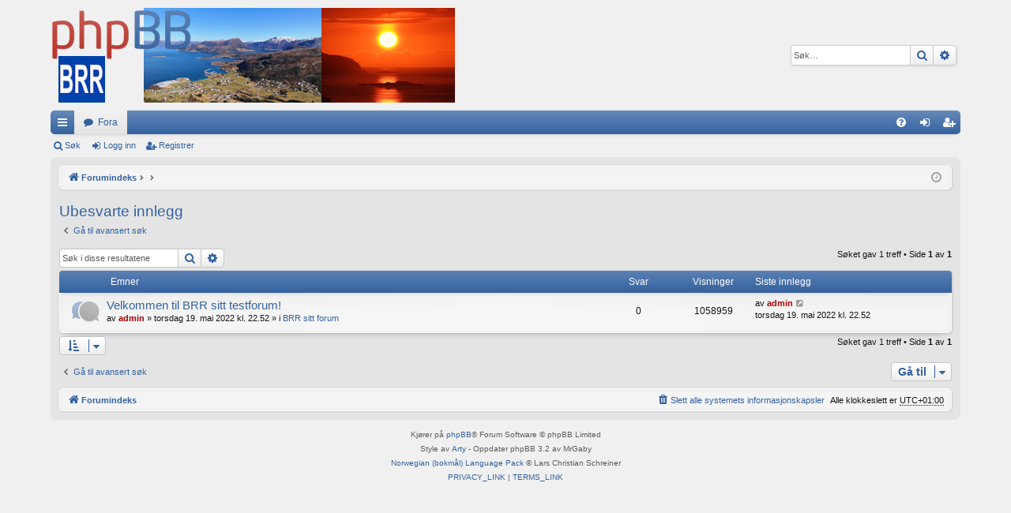

--- FILE ---
content_type: text/html; charset=UTF-8
request_url: https://web.brr.no/phpbb/search.php?search_id=unanswered&sid=1aca98c3cb3f4549671b04238faad319
body_size: 17819
content:
<!DOCTYPE html>
<html dir="ltr" lang="nb-no">
<head>
<meta charset="utf-8" />
<meta http-equiv="X-UA-Compatible" content="IE=edge" />
<meta name="viewport" content="width=device-width, initial-scale=1" />

<title>BRR sitt phpBB testforum - Ubesvarte innlegg</title>




	<link rel="alternate" type="application/atom+xml" title="Feed - BRR sitt phpBB testforum" href="/phpbb/app.php/feed?sid=d96f4d68f427651fc8b69560a678d135">			<link rel="alternate" type="application/atom+xml" title="Feed - Nye emner" href="/phpbb/app.php/feed/topics?sid=d96f4d68f427651fc8b69560a678d135">				


<link href="./assets/css/font-awesome.min.css?assets_version=9" rel="stylesheet">
<link href="./styles/elegance/theme/stylesheet.css?assets_version=9" rel="stylesheet">




<!--[if lte IE 9]>
	<link href="./styles/elegance/theme/tweaks.css?assets_version=9" rel="stylesheet">
<![endif]-->




					<script>
			(function(i,s,o,g,r,a,m){i['GoogleAnalyticsObject']=r;i[r]=i[r]||function(){
			(i[r].q=i[r].q||[]).push(arguments)},i[r].l=1*new Date();a=s.createElement(o),
			m=s.getElementsByTagName(o)[0];a.async=1;a.src=g;m.parentNode.insertBefore(a,m)
			})(window,document,'script','//www.google-analytics.com/analytics.js','ga');

			ga('create', 'UA-16806413-7', 'auto');
						ga('set', 'anonymizeIp', true);			ga('send', 'pageview');
		</script>
	
</head>
<body id="phpbb" class="nojs notouch section-search ltr " data-online-text="Online">


	<a id="top" class="top-anchor" accesskey="t"></a>
	<div id="page-header" class="page-width">
		<div class="headerbar" role="banner">
					<div class="inner">

			<div id="site-description" class="site-description">
				<a id="logo" class="logo" href="./index.php?sid=d96f4d68f427651fc8b69560a678d135" title="Forumindeks"><img src="./styles/elegance/theme/images/logo.png" data-src-hd="./styles/elegance/theme/images/logo_hd.png" alt="BRR sitt phpBB testforum"/></a>
				<p class="sitename">BRR sitt phpBB testforum</p>
				<p>phpBB testes!</p>
				<p class="skiplink"><a href="#start_here">Hopp til innhold</a></p>
			</div>

															<div id="search-box" class="search-box search-header" role="search">
				<form action="./search.php?sid=d96f4d68f427651fc8b69560a678d135" method="get" id="search">
				<fieldset>
					<input name="keywords" id="keywords" type="search" maxlength="128" title="Søk etter nøkkelord" class="inputbox search tiny" size="20" value="" placeholder="Søk…" />
					<button class="button button-search" type="submit" title="Søk">
						<i class="icon fa-search fa-fw" aria-hidden="true"></i><span class="sr-only">Søk</span>
					</button>
					<a href="./search.php?sid=d96f4d68f427651fc8b69560a678d135" class="button button-search-end" title="Avansert søk">
						<i class="icon fa-cog fa-fw" aria-hidden="true"></i><span class="sr-only">Avansert søk</span>
					</a>
					<input type="hidden" name="sid" value="d96f4d68f427651fc8b69560a678d135" />

				</fieldset>
				</form>
			</div>
									
			</div>
					</div>


				


<div class="navbar tabbed not-static" role="navigation">
	<div class="inner page-width">
		<div class="nav-tabs" data-current-page="search">
			<ul class="leftside">
				<li id="quick-links" class="quick-links tab responsive-menu dropdown-container">
					<a href="#" class="nav-link dropdown-trigger">Hurtiglenker</a>
					<div class="dropdown">
						<div class="pointer"><div class="pointer-inner"></div></div>
						<ul class="dropdown-contents" role="menu">
								
			<li class="separator"></li>
													<li>
								<a href="./search.php?search_id=unanswered&amp;sid=d96f4d68f427651fc8b69560a678d135" role="menuitem">
									<i class="icon fa-file-o fa-fw icon-gray" aria-hidden="true"></i><span>Ubesvarte innlegg</span>
								</a>
							</li>
							<li>
								<a href="./search.php?search_id=active_topics&amp;sid=d96f4d68f427651fc8b69560a678d135" role="menuitem">
									<i class="icon fa-file-o fa-fw icon-blue" aria-hidden="true"></i><span>Aktive emner</span>
								</a>
							</li>
							<li class="separator"></li>
							<li>
								<a href="./search.php?sid=d96f4d68f427651fc8b69560a678d135" role="menuitem">
									<i class="icon fa-search fa-fw" aria-hidden="true"></i><span>Søk</span>
								</a>
							</li>	
	
													</ul>
					</div>
				</li>
												<li class="tab forums selected" data-responsive-class="small-icon icon-forums">
					<a class="nav-link" href="./index.php?sid=d96f4d68f427651fc8b69560a678d135">Fora</a>
				</li>
											</ul>
			<ul class="rightside" role="menu">
								<li class="tab faq" data-select-match="faq" data-responsive-class="small-icon icon-faq">
					<a class="nav-link" href="/phpbb/app.php/help/faq?sid=d96f4d68f427651fc8b69560a678d135" rel="help" title="Ofte stilte spørsmål" role="menuitem">
						<i class="icon fa-question-circle fa-fw" aria-hidden="true"></i><span>FAQ</span>
					</a>
				</li>
																									<li class="tab login"  data-skip-responsive="true" data-select-match="login"><a class="nav-link" href="./ucp.php?mode=login&amp;redirect=search.php%3Fsearch_id%3Dunanswered&amp;sid=d96f4d68f427651fc8b69560a678d135" title="Logg inn" accesskey="x" role="menuitem">Logg inn</a></li>
											<li class="tab register" data-skip-responsive="true" data-select-match="register"><a class="nav-link" href="./ucp.php?mode=register&amp;sid=d96f4d68f427651fc8b69560a678d135" role="menuitem">Registrer</a></li>
																	</ul>
		</div>
	</div>
</div>

<div class="navbar secondary">
	<ul role="menubar">
											<li class="small-icon icon-search"><a href="./search.php?sid=d96f4d68f427651fc8b69560a678d135">Søk</a></li>
														<li class="small-icon icon-login"><a href="./ucp.php?mode=login&amp;redirect=search.php%3Fsearch_id%3Dunanswered&amp;sid=d96f4d68f427651fc8b69560a678d135" title="Logg inn">Logg inn</a></li>
									<li class="small-icon icon-register"><a href="./ucp.php?mode=register&amp;sid=d96f4d68f427651fc8b69560a678d135">Registrer</a></li>
									
			</ul>
</div>

	</div>

<div id="wrap" class="page-width">

	
	<a id="start_here" class="top-anchor"></a>
	<div id="page-body" class="page-body" role="main">
		<div class="navbar">
	<ul id="nav-breadcrumbs" class="nav-breadcrumbs linklist navlinks" role="menubar">
						<li class="breadcrumbs" itemscope itemtype="http://schema.org/BreadcrumbList">
									<span class="crumb" itemtype="http://schema.org/ListItem" itemprop="itemListElement" itemscope><a href="./index.php?sid=d96f4d68f427651fc8b69560a678d135" accesskey="h" data-navbar-reference="index" itemprop="url"><i class="icon fa-home fa-fw"></i><span itemprop="title">Forumindeks</span></a></span>
											<span class="crumb"  itemtype="http://schema.org/ListItem" itemprop="itemListElement" itemscope><a href="" itemprop="url"><span itemprop="title"></span></a></span>
															<span class="crumb"  itemtype="http://schema.org/ListItem" itemprop="itemListElement" itemscope><a href="" itemprop="url"><span itemprop="title"></span></a></span>
												</li>
		
					<li class="rightside responsive-search">
				<a href="./search.php?sid=d96f4d68f427651fc8b69560a678d135" title="Vis avanserte søkealternativer" role="menuitem">
					<i class="icon fa-search fa-fw" aria-hidden="true"></i><span class="sr-only">Søk</span>
				</a>
			</li>
				<li class="rightside dropdown-container icon-only">
			<a href="#" class="dropdown-trigger time" title="Det er nå mandag 19. januar 2026 kl. 16.58"><i class="fa fa-clock-o"></i></a>
			<div class="dropdown">
				<div class="pointer"><div class="pointer-inner"></div></div>
				<ul class="dropdown-contents">
					<li>Det er nå mandag 19. januar 2026 kl. 16.58</li>
					<li>Alle klokkeslett er <abbr title="Europa/Oslo">UTC+01:00</abbr></li>
				</ul>
			</div>
		</li>
	</ul>
</div>

		
		

<h2 class="searchresults-title">Ubesvarte innlegg</h2>

	<p class="advanced-search-link">
		<a class="arrow-left" href="./search.php?sid=d96f4d68f427651fc8b69560a678d135" title="Avansert søk">
			<i class="icon fa-angle-left fa-fw icon-black" aria-hidden="true"></i><span>Gå til avansert søk</span>
		</a>
	</p>


	<div class="action-bar bar-top">

			<div class="search-box" role="search">
			<form method="post" action="./search.php?st=0&amp;sk=t&amp;sd=d&amp;sr=topics&amp;sid=d96f4d68f427651fc8b69560a678d135&amp;search_id=unanswered">
			<fieldset>
				<input class="inputbox search tiny" type="search" name="add_keywords" id="add_keywords" value="" placeholder="Søk i disse resultatene" />
				<button class="button button-search" type="submit" title="Søk">
					<i class="icon fa-search fa-fw" aria-hidden="true"></i><span class="sr-only">Søk</span>
				</button>
				<a href="./search.php?sid=d96f4d68f427651fc8b69560a678d135" class="button button-search-end" title="Avansert søk">
					<i class="icon fa-cog fa-fw" aria-hidden="true"></i><span class="sr-only">Avansert søk</span>
				</a>
			</fieldset>
			</form>
		</div>
	
		
		<div class="pagination">
						Søket gav 1 treff
							 &bull; Side <strong>1</strong> av <strong>1</strong>
					</div>
	</div>


		<div class="forumbg">

		<div class="inner">
		<ul class="topiclist">
			<li class="header">
				<dl class="row-item">
					<dt><div class="list-inner">Emner</div></dt>
					<dd class="posts">Svar</dd>
					<dd class="views">Visninger</dd>
					<dd class="lastpost"><span>Siste innlegg</span></dd>
				</dl>
			</li>
		</ul>
		<ul class="topiclist topics">

								<li class="row bg1">
				<dl class="row-item topic_read">
					<dt title="Det er ingen nye, uleste innlegg for dette emnet.">
												<div class="list-inner">
																					<a href="./viewtopic.php?t=2&amp;sid=d96f4d68f427651fc8b69560a678d135" class="topictitle">Velkommen til BRR sitt testforum!</a>
																												<br />

															<div class="responsive-show" style="display: none;">
									Siste innlegg av <a href="./memberlist.php?mode=viewprofile&amp;u=2&amp;sid=d96f4d68f427651fc8b69560a678d135" style="color: #AA0000;" class="username-coloured">admin</a> &laquo; <a href="./viewtopic.php?p=2&amp;sid=d96f4d68f427651fc8b69560a678d135#p2" title="Gå til siste innlegg">torsdag 19. mai 2022 kl. 22.52</a>
									<br />Lagt inn i <a href="./viewforum.php?f=2&amp;sid=d96f4d68f427651fc8b69560a678d135">BRR sitt forum</a>
								</div>
														
							<div class="responsive-hide left-box">
																								av <a href="./memberlist.php?mode=viewprofile&amp;u=2&amp;sid=d96f4d68f427651fc8b69560a678d135" style="color: #AA0000;" class="username-coloured">admin</a> &raquo; torsdag 19. mai 2022 kl. 22.52 &raquo; i <a href="./viewforum.php?f=2&amp;sid=d96f4d68f427651fc8b69560a678d135">BRR sitt forum</a>
							</div>

							
													</div>
					</dt>
					<dd class="posts">0 <dfn>Svar</dfn></dd>
					<dd class="views">1058959 <dfn>Visninger</dfn></dd>
					<dd class="lastpost">
						<span><dfn>Siste innlegg </dfn>av <a href="./memberlist.php?mode=viewprofile&amp;u=2&amp;sid=d96f4d68f427651fc8b69560a678d135" style="color: #AA0000;" class="username-coloured">admin</a>															<a href="./viewtopic.php?p=2&amp;sid=d96f4d68f427651fc8b69560a678d135#p2" title="Gå til siste innlegg">
									<i class="icon fa-external-link-square fa-fw icon-lightgray icon-md" aria-hidden="true"></i><span class="sr-only"></span>
								</a>
														<br />torsdag 19. mai 2022 kl. 22.52
						</span>
					</dd>
				</dl>
			</li>
							</ul>

		</div>
	</div>
	

<div class="action-bar bottom">
		<form method="post" action="./search.php?st=0&amp;sk=t&amp;sd=d&amp;sr=topics&amp;sid=d96f4d68f427651fc8b69560a678d135&amp;search_id=unanswered">
		<div class="dropdown-container dropdown-container-left dropdown-button-control sort-tools">
	<span title="SORT_OPTIONS" class="button button-secondary dropdown-trigger dropdown-select">
		<i class="icon fa-sort-amount-asc fa-fw" aria-hidden="true"></i>
		<span class="caret"><i class="icon fa-sort-down fa-fw" aria-hidden="true"></i></span>
	</span>
	<div class="dropdown hidden">
		<div class="pointer"><div class="pointer-inner"></div></div>
		<div class="dropdown-contents">
			<fieldset class="display-options">
							<label>Vis: <select name="st" id="st"><option value="0" selected="selected">Alle resultater</option><option value="1">1 dag</option><option value="7">7 dager</option><option value="14">2 uker</option><option value="30">1 måned</option><option value="90">3 måneder</option><option value="180">6 måneder</option><option value="365">1 år</option></select></label>
								<label>Sorter etter: <select name="sk" id="sk"><option value="a">Forfatter</option><option value="t" selected="selected">Innleggsklokkeslett</option><option value="f">Forum</option><option value="i">Emnetittel</option><option value="s">Innleggstittel</option></select></label>
				<label>SORT_DIRECTION: <select name="sd" id="sd"><option value="a">Stigende</option><option value="d" selected="selected">Synkende</option></select></label>
								<hr class="dashed" />
				<input type="submit" class="button2" name="sort" value="Gå" />
						</fieldset>
		</div>
	</div>
</div>
	</form>
		
	<div class="pagination">
		Søket gav 1 treff
					 &bull; Side <strong>1</strong> av <strong>1</strong>
			</div>
</div>


<div class="action-bar actions-jump">
		<p class="jumpbox-return">
		<a class="left-box arrow-left" href="./search.php?sid=d96f4d68f427651fc8b69560a678d135" title="Avansert søk" accesskey="r">
			<i class="icon fa-angle-left fa-fw icon-black" aria-hidden="true"></i><span>Gå til avansert søk</span>
		</a>
	</p>
	
		<div class="jumpbox dropdown-container dropdown-container-right dropdown-up dropdown-left dropdown-button-control" id="jumpbox">
			<span title="Gå til" class="button button-secondary dropdown-trigger dropdown-select">
				<span>Gå til</span>
				<span class="caret"><i class="icon fa-sort-down fa-fw" aria-hidden="true"></i></span>
			</span>
		<div class="dropdown">
			<div class="pointer"><div class="pointer-inner"></div></div>
			<ul class="dropdown-contents">
																				<li><a href="./viewforum.php?f=1&amp;sid=d96f4d68f427651fc8b69560a678d135" class="jumpbox-cat-link"> <span> Standardkategori</span></a></li>																<li><a href="./viewforum.php?f=2&amp;sid=d96f4d68f427651fc8b69560a678d135" class="jumpbox-sub-link"><span class="spacer"></span> <span>&#8627; &nbsp; BRR sitt forum</span></a></li>											</ul>
		</div>
	</div>

	</div>

			</div>


	<div class="navbar" role="navigation">
	<div class="inner">

	<ul id="nav-footer" class="nav-footer linklist" role="menubar">
		<li class="breadcrumbs">
									<span class="crumb"><a href="./index.php?sid=d96f4d68f427651fc8b69560a678d135" data-navbar-reference="index"><i class="icon fa-home fa-fw" aria-hidden="true"></i><span>Forumindeks</span></a></span>					</li>
		
				<li class="rightside">Alle klokkeslett er <abbr title="Europa/Oslo">UTC+01:00</abbr></li>
							<li class="rightside">
				<a href="./ucp.php?mode=delete_cookies&amp;sid=d96f4d68f427651fc8b69560a678d135" data-ajax="true" data-refresh="true" role="menuitem">
					<i class="icon fa-trash fa-fw" aria-hidden="true"></i><span>Slett alle systemets informasjonskapsler</span>
				</a>
			</li>
														</ul>

	</div>
</div>
</div>

<div id="page-footer" class="page-width" role="contentinfo">
	
	<div class="copyright">
				<p class="footer-row">
			<span class="footer-copyright">Kjører på <a href="https://www.phpbb.com/">phpBB</a>&reg; Forum Software &copy; phpBB Limited</span>
		</p>
		<p class="footer-row">
			<span class="footer-copyright">Style av <a href="http://www.artodia.com/">Arty</a> - Oppdater phpBB 3.2 av MrGaby</span>
		</p>				<p class="footer-row">
			<span class="footer-copyright"><a href="https://www.phpbb.com/customise/db/translation/norwegian_bokmål/">Norwegian (bokmål) Language Pack</a> &copy; Lars Christian Schreiner</span>
		</p>
						<p class="footer-row">
			<a class="footer-link" href="./ucp.php?mode=privacy&amp;sid=d96f4d68f427651fc8b69560a678d135" title="PRIVACY_LINK" role="menuitem">
				<span class="footer-link-text">PRIVACY_LINK</span>
			</a>
			|
			<a class="footer-link" href="./ucp.php?mode=terms&amp;sid=d96f4d68f427651fc8b69560a678d135" title="TERMS_LINK" role="menuitem">
				<span class="footer-link-text">TERMS_LINK</span>
			</a>
		</p>
					</div>

	<div id="darkenwrapper" class="darkenwrapper" data-ajax-error-title="AJAX-feil" data-ajax-error-text="Noe gikk galt ved behandling av forespørselen." data-ajax-error-text-abort="Brukeravbrutt forespørsel." data-ajax-error-text-timeout="Forespørselen ble tidsavbrutt. Prøv igjen." data-ajax-error-text-parsererror="Noe gikk galg med forespørselen, og serveren returnerte et ugyldig svar.">
		<div id="darken" class="darken">&nbsp;</div>
	</div>

	<div id="phpbb_alert" class="phpbb_alert" data-l-err="Feil" data-l-timeout-processing-req="Forespørselen ble tidsavbrutt.">
		<a href="#" class="alert_close">
		</a>
		<h3 class="alert_title">&nbsp;</h3><p class="alert_text"></p>
	</div>
	<div id="phpbb_confirm" class="phpbb_alert">
		<a href="#" class="alert_close">
		</a>
		<div class="alert_text"></div>
	</div>
</div>


<div>
	<a id="bottom" class="top-anchor" accesskey="z"></a>
	<img class="sr-only" aria-hidden="true" src="&#x2F;phpbb&#x2F;app.php&#x2F;cron&#x2F;cron.task.core.tidy_search&#x3F;sid&#x3D;d96f4d68f427651fc8b69560a678d135" width="1" height="1" alt="">
</div>

<script src="./assets/javascript/jquery-3.7.1.min.js?assets_version=9"></script>
<script src="./assets/javascript/core.js?assets_version=9"></script>



<script src="./styles/elegance/template/forum_fn.js?assets_version=9"></script>
<script src="./styles/elegance/template/ajax.js?assets_version=9"></script>



</body>
</html>
